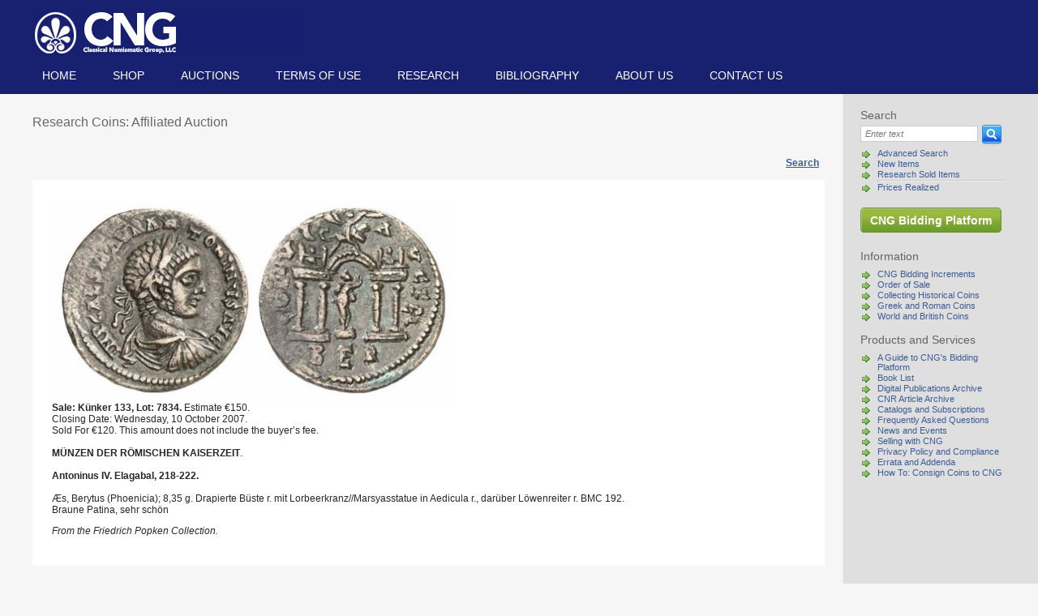

--- FILE ---
content_type: text/html; charset=utf-8
request_url: https://cngcoins.com/Coin.aspx?CoinID=112868
body_size: 9152
content:


<!DOCTYPE html PUBLIC "-//W3C//DTD XHTML 1.0 Transitional//EN" "http://www.w3.org/TR/xhtml1/DTD/xhtml1-transitional.dtd">
<html xmlns="http://www.w3.org/1999/xhtml" lang="en">
<head>
    <title id="pageTitle">CNG: Feature Auction K&#252;nker 133. M&#220;NZEN DER R&#214;MISCHEN KAISERZEIT. Antoninus IV. Elagabal, 218-222. &#198;s, Berytus (Phoenicia); 8,35 g.</title>
    <meta http-equiv="Content-Type" content="text/html; charset=utf-8" />
    <meta content="Microsoft Visual Studio .NET 7.1" name="GENERATOR">
    <meta content="C#" name="CODE_LANGUAGE">
    <meta content="JavaScript" name="vs_defaultClientScript">
    <meta content="Offering Roman coins, Greek coins, ancient coins, British coins, medieval coins, coin auctions, renaissance coins,  Indian coins, rare coins, Celtic coins, European coins, Jewish coins." name="description">
    <meta content="http://schemas.microsoft.com/intellisense/ie5" name="vs_targetSchema">
    <link href="css/style.css" type="text/css" rel="stylesheet" media="screen" />
    <link href="css/print style.css" type="text/css" rel="stylesheet" media="print" />
    <script language="javascript" type="text/javascript" src='js/commondialogcode.js'></script>
    <script language="javascript" type="text/javascript" src='js/dialogcode.js'></script>
    <script language="javascript" type="text/javascript" src='js/Common.js'></script>
    <script language="JavaScript" src="js/jquery-1.4.2.js"></script>
    <script language="JavaScript" src="js/hoverIntent.js"></script>
    <script language="JavaScript" src="js/jquery.dropdown.js"></script>
    <script src="https://www.google.com/recaptcha/api.js" async defer></script>
</head>
<body id="body">

    <div class="header">
        <div class="wrap">
            <a href="/">
                <img src="images/classical-numismatic-group.png" width="335" height="56" class="logo" alt="Classical Numismatic Group, LLC" /></a>
            <ul id="ulLis" class="navigation">
                <li id="liHome"><a href="Default.aspx">Home</a></li>
                <li id="liShop"><a href="#">Shop</a>
                    <ul>
                        <li><a href="Coins.aspx?CONTAINER_TYPE_ID=1&amp;VIEW_TYPE=0">The Coin Shop</a>
                        </li>
                        <li><a href="CNG+is+Buying.aspx">CNG is Buying</a>
                        </li>
                        <li id="liServices">
                            <a href="GuServices.aspx">Coin Shop Services</a>
                        </li>
                    </ul>
                </li>
                <li id="liAuctions"><a href="#">Auctions</a>
                    <ul>
                        <li><a href="#">Feature Auctions</a>
                            <ul id="menuFeatured"><li><a href='https://auctions.cngcoins.com/auctions/4-IX3ZSS'>Current Auction</a></ li ><li><a href = 'Consignments+and+Schedule+of+Printed+Auctions.aspx' > Consignments and Schedule</a></li></ul>
                        </li>
                        <li><a href="#">eAuctions</a>
                            <ul id="menuEAuctions"><li><a href='https://auctions.cngcoins.com/auctions/4-JJ7I3R'>Current Auction</a></ li ><li><a href = 'Consignments+and+Schedule+of+eAuctions.aspx' > Consignments and Schedule</a></li></ul>
                        </li>
                    </ul>
                </li>
                <li id="liInformation"><a href="Terms+of+Use.aspx">TERMS OF USE</a></li>
                <li id="liResearch"><a href="Coins_sold.aspx">Research</a></li>
                <li id="liBibliography"><a href="Bibliography.aspx">Bibliography</a></li>
                <li id="liAbout"><a href="About+CNG.aspx">About us</a></li>
                <li id="liContact"><a href="ContactUs.aspx">Contact us</a></li>
            </ul>
        </div>
    </div>
    <div id="divBody" class="body">
        <div class="wrap">
            <div id="fBody" class="rightcol">
                
<script language="javascript" type="text/javascript">
    function search_validate() {
        var p_form = document.forms['frmSearch'];
        var a_fields = new Array();
        //if (p_form['GO_TO_LOT_NUMBER'].checked) {
        //	a_fields[a_fields.length] = new Array("ITEM_DESC", "Lot Number", 4, "text_int", 0, 0, 0);
        //}
        //else
			a_fields[a_fields.length] = new Array("ITEM_DESC", "Search Query", 2147483647, "text_string", 0, 0, 0);

        return commonvalidate(a_fields, p_form);
    }
</script>
<form method="get" action="Lots.aspx" name="frmSearch" onsubmit="return search_validate()" >
<h3>Search</h3>
<div class="searchform">
    <input type="hidden" value="1" name="IS_ADVANCED"/>
    <input type="hidden" value="1" name="CLEAR_RESULTS"/>
    <input type="text" id="ITEM_DESC" name="ITEM_DESC" class="q" title="Type search text here" aria-label="Search" value="Enter text" onfocus="if(!this._haschanged){this.value=''};this._haschanged=true;"/>
    <input type="image" src="images/search-button.gif" class="b" alt="Search" onsubmit="return search_validate()"/>

    <input type="hidden" value="1" name="SEARCH_IN_CONTAINER_TYPE_ID_1"/>
    <input type="hidden" value="1" name="SEARCH_IN_CONTAINER_TYPE_ID_2"/>
    <input type="hidden" value="1" name="SEARCH_IN_CONTAINER_TYPE_ID_3"/>
    
</div>
</form>
                <ul>
                    <li><a href="AdvSearch.aspx">Advanced Search</a></li>
                    <li><a href="Lots.aspx?IS_ADVANCED=1&SEARCH_IN_CONTAINER_TYPE_ID_1=1&SEARCH_IN_CONTAINER_TYPE_ID_3=1&SEARCH_IN_CONTAINER_TYPE_ID_2=1&SEARCH_IN_ITEM_ADD_DATE=1&mm_ITEM_ADD_DATE=1&dd_ITEM_ADD_DATE=15&yyyy_ITEM_ADD_DATE=2026">New Items</a></li>
                    <li><a href="../Coins_sold.aspx">Research Sold Items</a></li>
                    <li>
                        <hr style="border-top: thin solid #ccc;" />
                    </li>
                    <li><a href="../PricesRealized.aspx?CONTAINER_TYPE_ID=3">Prices Realized</a></li>
                </ul>
                <br />
                <span class="button">
                    <a href="https://auctions.cngcoins.com/" id="goToAM">CNG Bidding Platform</a></span>
                <br />
                <h3>Information</h3>
                
<ul>

<li><a href="CNG+Bidding+Increments.aspx">CNG Bidding Increments</a></li>

<li><a href="Order+of+Sale.aspx">Order of Sale</a></li>

<li><a href="Collecting+Historical+Coins.aspx">Collecting Historical Coins</a></li>

<li><a href="Greek+and+Roman+Coins.aspx">Greek and Roman Coins</a></li>

<li><a href="World+and+British+Coins.aspx">World and British Coins</a></li>

</ul>


                <h3>Products and Services</h3>
                
<ul>

<li><a href="A+Guide+to+CNG%27s+Bidding+Platform.aspx">A Guide to CNG's Bidding Platform</a></li>

<li><a href="Book+List.aspx">Book List</a></li>

<li><a href="Digital+Publications+Archive.aspx">Digital Publications Archive</a></li>

<li><a href="CNR+Article+Archive.aspx">CNR Article Archive</a></li>

<li><a href="Catalogs+and+Subscriptions.aspx">Catalogs and Subscriptions</a></li>

<li><a href="Frequently+Asked+Questions.aspx">Frequently Asked Questions</a></li>

<li><a href="News+and+Events.aspx">News and Events</a></li>

<li><a href="Selling+with+CNG.aspx">Selling with CNG</a></li>

<li><a href="Privacy+Policy+and+Compliance.aspx">Privacy Policy and Compliance</a></li>

<li><a href="Errata+and+Addenda.aspx">Errata and Addenda</a></li>

<li><a href="How+To%3a+Consign+Coins+to+CNG.aspx">How To: Consign Coins to CNG</a></li>

</ul>


                <br />

                <br />
                <span class="button">
                    </span>

            </div>
            <div class="leftcol">
                
	
<style type="text/css">
    html {
        box-sizing: border-box;
        height: 100%;
    }

    *,
    *::before,
    *::after {
        box-sizing: inherit;
        margin: 0;
        padding: 0;
    }

    .container {
        display: flex;
        justify-content: left;
    }

    .thumbnails {
        display: flex;
        flex-direction: column;
        line-height: 0;
    }

        .thumbnails li {
            display: block;
            flex: auto;
            width: 120px;
            height: 60px;
            padding: 2px;
            margin: 0px 2px 2px 2px;
            /*border: 1px solid lightgray;*/
        }

        .thumbnails a {
            display: flex;
            align-items: center;
            height: 100%;
        }

        .thumbnails img {
            height: 60px;
        }


    .slides {
        overflow: hidden;
        width: 600px;
        height: 250px;
    }

        .slides li {
            /*width: 500px;*/
            position: absolute;
            z-index: 1;
            list-style-type: none;
        }

        .slides img {
            height: 250px;
            object-fit: cover;
            object-position: top;
        }


        .slides li:target {
            z-index: 3;
            -webkit-animation: slide 0.5s 1;
        }

        .slides li:not(:target) {
            -webkit-animation: hidden 0.5s 1;
        }

    @keyframes slide {
        from {
            opacity: .2
        }

        to {
            opacity: 1
        }
    }

    @keyframes hidden {
        0% {
            z-index: 2;
        }

        100% {
            z-index: 2;
        }
    }

    .modal {
        display: none;
        position: fixed;
        z-index: 1000;
        padding-top: 130px;
        left: 0;
        top: 0;
        width: 100%;
        height: 100%;
        overflow: auto;
        background-color: rgb(0,0,0);
        background-color: rgba(0,0,0,0.4);
    }

    .modal-content {
        background-color: #fefefe;
        margin: auto;
        align-content: center;
        padding: 20px;
        border: 1px solid #888;
        width: 100%;
    }

    .close {
        color: #aaaaaa;
        float: right;
        font-size: 28px;
        font-weight: bold;
    }

        .close:hover,
        .close:focus {
            color: #000;
            text-decoration: none;
            cursor: pointer;
        }
</style>
<script type="text/javascript" lang="javascript">
    function PageList(itemId) {
        var form = document.forms['aspnetForm'];
        form.action = "Coin.aspx?CoinID=" + itemId;
        form['fpost'].value = 1;
        form.submit();
    }

    function checkVal() {
        var p_form = document.forms['aspnetForm'];
        var sPrice = p_form['coin_txtBidValue'].value.replace(' ', '');
        var iPrice = NaN;

        if (sPrice.replace(/\d/g, '') == '') {
            iPrice = parseInt(sPrice);
        }

        if (isNaN(iPrice)) {
            alert("Nonnumeric characters are not allowed in the bid amount field, please enter whole dollar amounts only with no decimal point or other nonnumeric characters.");
            return false;
        }
        if (iPrice < 120) {
            alert("Please check your bid, it is less than the site requires.");
            return false;
        }
        return true;
    }
    function PagePF(itemId, ur) {
        document.forms['aspnetForm'].action = "Coin.aspx?CoinID=" + itemId;
        document.forms['aspnetForm']['fpost'].value = 1;
        document.forms['aspnetForm']['IsEnlarged'].value = ur;
        document.forms['aspnetForm'].submit();
    }

    function ShowImage(imgUrl) {
        if (imgUrl.length == 0) {
            var modalImg = $("#enlargedImage");
            modalImg.attr('src', null);
        } else {
            var modalImg = $("#enlargedImage");
            modalImg.attr('src', imgUrl);

            var modal = document.getElementById("modalEnlarged");
            modal.style.display = 'block';
        }
    }

    function closeModal() {
        var modal = document.getElementById("modalEnlarged");
        modal.style.display = "none";
    }
</script>
<script type="text/javascript" src="../JS/jquery.countdown.js"></script>
<script type="text/javascript">
    window.onclick = function (event) {
        var modal = document.getElementById("modalEnlarged");
        if (event.target == modal) {
            closeModal();
        }
    }

    

</script>

<div id="modalEnlarged" class="modal">
    <div class="modal-content">
        <span class="close" onclick="return closeModal()">&times;</span>
        <img id="enlargedImage" src="#" alt="enlarged conimage" style="margin: auto; display: block;" />
    </div>

</div>

<form name="aspnetForm" method="post" action="./Coin.aspx?CoinID=112868" id="aspnetForm">
<input type="hidden" name="__VIEWSTATE" id="__VIEWSTATE" value="/[base64]////[base64]/[base64]/SrlHtfnKVFWu5jAvCKb5Szd751jRnD5QZqJ9iA==" />

<input type="hidden" name="__VIEWSTATEGENERATOR" id="__VIEWSTATEGENERATOR" value="F841382A" />
    <input type="hidden" name="fpost" value="0" />
    <input type="hidden" name="IsEnlarged" value="" />
    <input type="hidden" name="BackToSearchResult" value="" />
    <h2 id="coin_hCont">Research Coins: Affiliated Auction</h2>
    <div id="coin_hCategoriesDropDownList" class="quicknav"></div>
    <div class="searchnav">
        <a href="Coins_Sold.aspx">Search</a>
        
        
        
        
        
        
    </div>

    <div class="note">&nbsp;</div>
    <div class="lot">
        
            <div class="container">
                
                        <ul class="slides">
                    
                        <li id="slide0">
                            <a href="#" onclick="return ShowImage('/photos/enlarged/91337834.jpg')">
                                <image src="/photos/big/91337834.jpg" alt="Image 0" />
                            </a>
                        </li>
                    
                        </ul>
                    
                
            </div>
            
            <table cellpadding="0" cellspacing="0" border="0" width="100%">
                <tr>
                    <td id="coin_coinInfo" align="left" valign="middle"><b>Sale: Künker 133, Lot: 7834.</b> Estimate&nbsp;€150.&nbsp;<br/>Closing Date:&nbsp;Wednesday, 10 October 2007.&nbsp;<br/>Sold For&nbsp;€120.&nbsp;This amount does not include the buyer’s fee.</td>

                    <td id="coin_coinInfo1" align="right" valign="middle"></td>

                </tr>
            </table>
            <br />
            <b>MÜNZEN DER RÖMISCHEN KAISERZEIT</b>. <br><br><b>Antoninus IV. Elagabal, 218-222. </b><br><br>Æs, Berytus (Phoenicia); 8,35 g. Drapierte Büste r. mit Lorbeerkranz//Marsyasstatue in Aedicula r., darüber Löwenreiter r. BMC 192.<br> Braune Patina, sehr schön<br>
            <p id="coin_pNotes"><i>From the Friedrich Popken Collection.</i><!--Bronze--></p>
            
    </div>
</form>


                <br clear="all" />
            </div>
            <div class="footer">
                <ul id="ulLis2" class="navigation nav2">
                    <li id="liHome2"><a href="Default.aspx">Home</a></li>
                    <li id="liShop2"><a href="#">Shop</a>
                        <ul>
                            <li><a href="Coins.aspx?CONTAINER_TYPE_ID=1&amp;VIEW_TYPE=0">The Coin Shop</a>
                            </li>
                            <li><a href="CNG+is+Buying.aspx">CNG is Buying</a>
                            </li>
                            <li id="liServices2">
                                <a href="GuServices.aspx">Coin Shop Services</a>
                            </li>
                        </ul>
                    </li>
                    <li id="liAuctions2"><a href="#">Auctions</a>
                        <ul>
                            <li><a href="#">Feature Auctions</a>
                                <ul id="menuFeatured2"><li><a href='https://auctions.cngcoins.com/auctions/4-IX3ZSS'>Current Auction</a></ li ><li><a href = 'Consignments+and+Schedule+of+Printed+Auctions.aspx' > Consignments and Schedule</a></li></ul>
                            </li>
                            <li><a href="#">eAuctions</a>
                                <ul id="menuEAuctions2"><li><a href='https://auctions.cngcoins.com/auctions/4-JJ7I3R'>Current Auction</a></ li ><li><a href = 'Consignments+and+Schedule+of+eAuctions.aspx' > Consignments and Schedule</a></li></ul>
                            </li>
                        </ul>
                    </li>
                    <li id="liInformation2"><a href="Terms+of+Use.aspx">TERMS OF USE</a></li>
                    <li id="liResearch2"><a href="Coins_sold.aspx">Research</a></li>
                    <li id="liBibliography2"><a href="Bibliography.aspx">Bibliography</a></li>
                    <li id="liAbout2"><a href="About+CNG.aspx">About us</a></li>
                    <li id="liContact2"><a href="ContactUs.aspx">Contact us</a></li>
                </ul>
                <a href="Contact+CNG.aspx">Lancaster</a> &nbsp;|&nbsp; <a href="Contact+CNG.aspx">London</a> &nbsp; &nbsp;
				Copyright © CNG 2026 &nbsp;|&nbsp;<a href="mailto:cng@cngcoins.com">cng@cngcoins.com</a>
            </div>
        </div>
    </div>

    <script type="text/javascript">
        var gaJsHost = (("https:" == document.location.protocol) ? "https://ssl." : "http://www.");
        document.write(unescape("%3Cscript src='" + gaJsHost + "google-analytics.com/ga.js' type='text/javascript'%3E%3C/script%3E"));
    </script>
    <script type="text/javascript">
        try {
            var pageTracker = _gat._getTracker("UA-6381399-1");
            pageTracker._trackPageview();
        } catch (err) { }
    </script>
</body>
</html>



--- FILE ---
content_type: text/css
request_url: https://cngcoins.com/css/print%20style.css
body_size: 3170
content:
body {padding: 0; margin: 0; font: normal 11px Arial, Tahoma, Verdana, sans-serif; color: #2c2c2c; background-color: #f6f6f6;}
img {border: none;}
form {padding: 0; margin: 0;}

p {padding: 0; margin: 12px 0;}

h1 {font-size: 24px; color: #272727; font-weight: normal; padding: 0; margin: 18px 0 26px 0;}
h2 {font-size: 16px; color:#686868; font-weight: normal; padding: 14px 0; margin: 0;}
h3 {font-size: 14px; padding: 0; margin: 14px 0 6px 0; color: #686868;}
h4 {font-size: 14px; padding: 0; margin: 6px 0 6px 0; color: #686868;}
h5 {font-size: 12px; padding: 0; margin: 6px 0 6px 0; color: #686868;}

a:link, a:active, a:visited {color: #3d5c95; text-decoration: none;}
a:hover {text-decoration: underline;}

.rr {color:#cc0000; font-family:Arial,Tahoma,Verdana,sans-serif; font-size: 14px;}
.bidresult {color:#000; font-family:Arial,Tahoma,Verdana,sans-serif; font-size: 14px;}

.header {height: 116px; color: #fff; background: #182170 url('../images/header-line-bg.png') right 30px no-repeat; min-width: 1200px;}
.header .wrap {height: 116px; width: 1200px; margin: 0 auto; position: relative; background: url('../images/header-line2-bg.png') 80px 30px no-repeat; z-index: 2;}
.header .logo {position: absolute; top: 12px;}
.navigation {position: absolute; top: 78px; padding: 0; margin: 0; z-index: 1000; text-transform: uppercase; font-size: 14px; font-family: arial narrow, arial, tahoma, verdana;}
.navigation li {display:none; padding: 0; margin: 0 17px 0 0;}
.navigation li a:link, .navigation li a:active, .navigation li a:visited {display: inline-block; color: #fff; text-decoration: none; padding: 7px 12px 6px 12px;}
.navigation li a:hover, .navigation li.active a:link, .navigation li.active a:active, .navigation li.active a:visited {background: #173f85;-moz-border-radius: 4px; -webkit-border-radius: 4px; border-radius: 4px; behavior:url('../Images/border-radius.htc');}
.navigation li.active ul a:link, .navigation li.active ul a:active, .navigation li.active ul a:visited {background: transparent;}

.navigation li {position: relative;}
.navigation ul {display: none; font-family: arial, tahoma, verdana, sans-serif; padding: 6px 0; margin: 0; min-width: 160px; position: absolute; top: 33px; left: 0; background: #182170;text-transform: none;
-moz-border-radius: 4px; -webkit-border-radius: 4px; border-radius: 4px;}
.navigation ul li {padding: 0; margin: 2px 0; font-size: 12px; display: block;}
.navigation ul li a:link, .navigation ul li a:active, .navigation ul li a:visited {display: block; color: #fff; text-decoration: none; padding: 3px 12px; width: auto;}
.navigation ul li a:hover {background: #173f85;}

.navigation ul li.hover {background: #173f85;}
.navigation ul ul {top: -6px; left: 161px;}
.navigation .mark {float: right; margin: -2px -3px 0 0; color: #5e649b;}

.tabsHeader {height: 43px; color: #fff; min-width:1250px;background: #182170;}
.tabsHeader .wrap {height: 43px; width:1250px; margin: 0 auto; position: relative;}
.tabsHeader .logo {position: absolute; top: 29px;}

.body {background: url('../images/rightcol-bg.gif') center repeat-y; position: relative; z-index: 1; margin: 0 auto; min-width: 1200px;}
.body .wrap {width:1200px; margin: 0 auto; position: relative;}
.leftcol {padding: 12px 0; margin: 0 223px 0 0;min-height: 580px;}
.rightcol {display:none; width: 192px; float: right; padding: 4px 0 18px 13px;}

.searchform .q {vertical-align: top; border: 1px solid #ccc; color: #767676; font-style: italic; font-size: 11px; padding: 3px 5px; width: 145px;}
.searchform .q1 {vertical-align: middle;font-size: 10px;font: normal 11px Arial, Tahoma, Verdana, sans-serif;}
.searchform .b {vertical-align: bottom; padding: 0; margin: -1px 0 0 0; display: inline-block; width: 28px; height: 26px;}

.rightcol h3 {color: #646464;font-weight: normal;padding: 14px 0 5px 0;	margin: 0;}
.rightcol p {margin: 0; padding: 12px 0;}
.rightcol small {font-size: 10px;}
.rightcol ul, .bidresult ul {padding: 0; margin: 3px 0 0 2px;}
.rightcol li, .bidresult li {list-style: none; padding: 0 0 0 19px; margin: 0 0 1px 0; background: url('../images/bullet-green-arrow.gif') 0 3px no-repeat;}

.col {width: 302px; float: left; position: relative; z-index: 1;}
.col h2 {padding: 2px 0 8px 0; margin: 0; text-align: center;}
.col h2 a{color: #686868; font-size: 16px;}
.col h3 {padding: 12px 0 4px 25px; margin: 0; color: #686868; font-weight: normal; font-size: 14px;}
.whitebox {background: #fff; border: 1px solid #b9b9b9; text-align: center; height: 150px;padding: 20px;position: relative;}
.whitebox p {padding: 0; margin: 0; text-align: left;}
.whitebox p a {color: #000000;}
.whiteboxsale {margin-top: 8px; background: #fff;border: 1px solid #b9b9b9;text-align: center; height: 66px;position: relative;padding-right: 20px;padding-left: 20px;}
.whiteboxsale p {text-align: left;}
.whiteboxsale p a {color: #000000;}
.greybox {background: #e1e1e1; padding: 16px 25px; margin: 0; min-height: 175px; font-size: 11px; margin-top: 8px;}
.greybox li {padding: 0; margin: 0; list-style: none;}
.realized {height: 20px; font-size: 12px; text-align: right; margin: 4px 18px 0 0;}

.col .whitebox, .col .whiteboxsale, .col .greybox {width: auto;}

.search p, .login p {padding:0; margin: 0 0 5px 0;}
.search label.lshort{width: 40px; display: inline-block;}
.search .filter {float: left; padding: 0; margin: 0 0 0 125px;}
.search .filter .date { padding-left: 22px;}
.search .f0 {margin: 0 60px 0 65px;}
.search .f2 {margin: 0 60px 0 65px;}
.search .f3 {margin: 0 60px 0 -45px;}
.search .filter li {list-style: none; margin: 0 0 6px 0;}
.search .txt {width: 252px;}
.search .wide {width: 435px;}
.search .wide2 {width: 545px;}
.search .short {width: 80px;}
.btn {width: 102px; height: 28px; background: url('../images/blue-button.png') 0 0 no-repeat; border: none; color: #fff;cursor:pointer;}
.redbtn {width: 102px; height: 28px; background: url('../images/red-button.png') 0 0 no-repeat; border: none; color: #fff;cursor:pointer;}
.btn1 {width: 130px; height: 28px; background: url('../images/blue-button1.png') 0 0 no-repeat; border: none; color: #fff; cursor:pointer;}
.btnLong {width: 147px; height: 28px; background: url('../images/blue-button-long.png') 0 0 no-repeat; border: none; color: #fff;cursor:pointer;}
.total {float: right; text-align: right; line-height: 35px; margin-right: 5px;}
.help {float: right; text-align: left;width: 350px;}
.total .red a{color:#780000; }
label.l {width: 120px; display: inline-block;}
.login {width: 349px; margin:auto; display: block;}
.shopcartbody .login{margin:0px;}
.login h2 {text-align: center; margin-bottom: 26px;}
.login form {margin-top: 18px;}
.login .btn {margin-top: 8px;cursor:pointer;}
.login .txt {width: 240px;}
.login .l {width: 100px;}
.userservicies .odd {color: #3d5c95;font-family:Arial,Tahoma,Verdana,sans-serif;color: #18216F;font-size: 11px;	background:red;}
.userservicies .even { color: #3d5c95;background: #e1e1e1; font-family: Arial,Tahoma,Verdana,sans-serif;font-size: 11px;text-decoration: none;vertical-align: top;}
.userservicies .altTableItem {color: #3d5c95;background: #e1e1e1;font-family: Arial,Tahoma,Verdana,sans-serif;font-size: 11px;text-decoration: none;vertical-align: top;}
.userservicies a.rr { color:#cc0000; font-size: 12px; }
.search .btn {margin-bottom: 15px;}

.button {width: 170px; background: url('../images/green-button.png') 0 0 no-repeat; padding: 0 0 0 4px; margin: 6px 6px 6px 0; display: inline-block;cursor:pointer;}
.button a:link, .button a:active, .button a:visited {width: 170px;  text-align: center; background: url('../images/green-button.png') top right no-repeat; background-color: inherit;padding: 8px 10px 8px 6px; margin: 0 -4px 0 0; display: inline-block; color: #fff; font-size: 14px; text-decoration: none; font-weight: bold;}
a.abtn:link, a.abtn:active, a.abtn:visited { width: 102px;text-align: center;background: url('../images/blue-button.png') top right no-repeat;padding: 7px 0px 7px 0px;display: inline-block;color: #fff;font-size: 12px;text-decoration: none;}
a.abtn1:link, a.abtn1:active, a.abtn1:visited { width: 130px;text-align: center;background: url('../images/blue-button1.png') top right no-repeat;padding: 7px 0px 7px 0px;display: inline-block;color: #fff;font-size: 12px;text-decoration: none;}
a.abtnLong:link, a.abtnLong:active, a.abtnLong:visited { width: 147px;text-align: center;background: url('../images/blue-button-long.png') top right no-repeat;padding: 7px 0px 7px 0px;display: inline-block;color: #fff;font-size: 12px;text-decoration: none;}

.quicknav {position: absolute; top: 27px; right: 225px; text-align: right;}
.note {font-weight: bold; font-size: 12px; margin-top: 20px;}
.searchnav, .showonpage {font-size: 12px; color: #afafaf; float: right; margin-top: 20px;}
.bidok .searchnav {font-size: 12px; color: #afafaf; float: right; margin-top: -10px;}
.searchnav a:link, .searchnav a:active, .searchnav a:visited {margin: 7px; font-weight: bold; text-decoration: underline}
.showonpage {color: #333;margin-top: 14px;}
.paging {margin-top: 20px; font-size: 12px;}

.showonpage a:link, .showonpage a:active, .showonpage a:visited, .paging a:link, .paging a:active, .paging a:visited {margin: 0 6px -5px 0; padding: 2px 6px; display: inline-block;text-decoration: underline}
.showonpage a:hover, .paging a:hover {background: #dfdfdf; color: #000; }

.lot {background: #fff; padding: 24px; margin: 14px 0; color: #272727; font-size: 12px; position:relative;}
.article {background: #fff;	padding: 24px;	margin: 50px 0 14px 0;color: #272727;font-size: 12px;}

.bidform {width: 100%; margin-top: 3px;}
.bidform p {padding: 0; margin: 6px 0;}
.bidform th {width: 342px; text-align: left; vertical-align: top;}
.bidform td {vertical-align: top; padding-top: 3px;}
.bidform label {width: 140px; display: inline-block; vertical-align: top; padding-top: 3px;}
.bidform input.txt {width: 160px;}
.bidform .right {padding: 4px 0 0 143px; font-weight: normal;}

.radioLabel label {width: auto;}

.paging {margin: 12px 0 16px 0; font-size: 12px; position: relative;}
.onpage {color: #333; position: absolute; top: 0; right: 6px;}
.paging a:link, .paging a:active, .paging a:visited {margin: 0 8px -5px 0; padding: 2px 4px; display: inline-block;}
.onpage a:link, .onpage a:active, .onpage a:visited {margin: 0 0 -5px 0;}
.paging a:hover, .paging a.active:link, .paging a.active:active, .paging a.active:visited {background: #dfdfdf; color: #000; text-decoration: none;}

.searchresults {position: relative;}
.searchresults .quicknavtop {display:none;position: absolute; top: 14px; right: 6px; text-align: right;}
.searchresults .quicknavbottom  {display:none;position: absolute; bottom: 14px; right: 6px; text-align: right;}

.searchresults .currenttimetop {position: absolute; top: 0px; right: 6px; text-align: right;display:block;}
.searchresults .currenttimebottom  {position: absolute; bottom: 0px; right: 6px; text-align: right;}

.bgr {background-color: #f6f6f6}
.search_results_column .description, .description {margin-top: 10px; text-align: left; font-size: 12px; vertical-align: top;}

.pricedetails {text-align: left; font-size: 12px; margin-top: 10px;}

.search_results_column_open_top {padding: 7px 7px 0px 7px;border-right: 2px solid #ededed;border-left: 2px solid #ededed;border-top: 2px solid #ededed;background: #fff;}
.search_results_column_open_bottom {padding: 0px 7px 7px 7px;border-right: 2px solid #ededed;border-left: 2px solid #ededed;border-bottom: 2px solid #ededed;background: #fff;}
.search_results_column_open {padding: 0px 7px 0px 7px;border-right: 2px solid #ededed;border-left: 2px solid #ededed;background: #fff;}

.search_results_column_all {font-size: 14px; padding: 7px; font-weight: bold; color: #686868; border: 2px solid #ededed; background: #fff; width: 100%}

.search_results_column_category {font-size: 14px; padding: 7px; font-weight: bold; color: #686868; border: 2px solid #ededed; background: #fff;}
.search_results_column_open .description, .description {margin-top: 10px; text-align: left; font-size: 12px;}
.search_results_column_open_btm h3, .search_results_column_open_top h3 {color: #000000; margin: 10px 0 15px 0;}

.highlight {border-color: #000000;}

.footer {border-top: 1px solid #ccc;padding: 5px 11px 5px 11px;	color: #aeaeae;	width: 950px;}
.footer a:link, .footer a:active, .footer a:visited{color: #aeaeae;}

.prbl { color:#18216F; font-family:Arial,Tahoma,Verdana,sans-serif;font-weight:normal;font-size: 11px; text-decoration: none; }
.prtdEven { color:#18216F; font-family: verdana, arial, sans-serif; font-size: 11px; background:#E1E1E1 none repeat scroll 0 0; }

.priceRealized, .grid {background-color: #ccc;text-align: left;}
.priceRealized .cell {background-color: #f6f6f6; text-align: left;}
.grid .cell td {font-family: Arial,Tahoma,Verdana,sans-serif;background-color: #f6f6f6;	text-align: left;}
.grid .paging {	position: static;}

.userservices, .shopcartitem {margin: 2px; width: 950px; border: 2px solid #ededed;background: #fff;text-align: left;position: relative;padding-left: 10px;padding-right: 10px;}
.userservices div, .shopcartitem div {margin-top: 5px;margin-bottom: 5px;}
.shopcartitem div a:link,.shopcartitem div a:active,.shopcartitem div a:visited,.shopcartitem div a:hover {text-decoration: none;}
.shopcartitem div input {text-align: right;}
.shopcartitem div .hover {cursor: pointer;}

.markred{background: #FFCECE;}

.userreg {width: 430px;}
.userreg .txt {	width: 300px; }
.shopcartbody .textboxnoneborder {border: none;	width: 300px; background-color:#f6f6f6;}
.userreg label.l {width: 120px; display: inline-block; vertical-align: top;	text-align: left; }
.shopcartbody label.ll {width: 120px; display: inline-block; vertical-align: top;text-align: left; }
.shopcartbody .total {font-size: 14px;}
.userreg .sm {width: 300px;font-family:Arial,Tahoma,Verdana,sans-serif; font-size: 9px;padding-left: 122px;}
.userreg .error, .shopcartbody .error {color: Red;}
.userreginfo {float: right;	width: 520px;padding-top: 35px;}
.shippingcartinfo {	margin: -15px;float: right;	width:500px;}

.clear {clear:both; position :relative;}
.mright {margin-right: 30px}

.div_noscroll{height: 42px; overflow: hidden; margin-top: 15px;}
.div_noscroll p {color: #000000;}

.iframe_thumbnail {position: absolute; z-index: 999; width: 282px; height: 150px; overflow: hidden; border-style: solid; border-width: 1px; border-color: #003399;}


.nav2 {position: relative; top: 0; left: 0; border-bottom: 1px solid #ccc; padding: 0 0 5px 0;margin: 0 -12px 18px -12px;}
.nav2 li a:link, .nav2 li a:active, .nav2 li a:visited {color: #333!important;}
.nav2 li a:hover, .nav2 li.active a:link, .nav2 li.active a:active, .nav2 li.active a:visited {background: #ccc;position: relative;}
.nav2 li.active ul a:link, .nav2 li.active ul a:active, .nav2 li.active ul a:visited {background: transparent;}
.nav2 li {position: relative; margin-right: 14px;}
.nav2 ul {background: #ddd; top: auto; bottom: 33px; position: absolute;}
.nav2 ul ul {position: absolute; top: auto; bottom: 0;}
.nav2 ul li {}
.nav2 ul li a:link, .nav2 ul li a:active, .nav2 ul li a:visited {color: #333!important;}
.nav2 ul li a:hover {background: #ccc;}
.nav2 ul li.hover {background: #ccc;}

